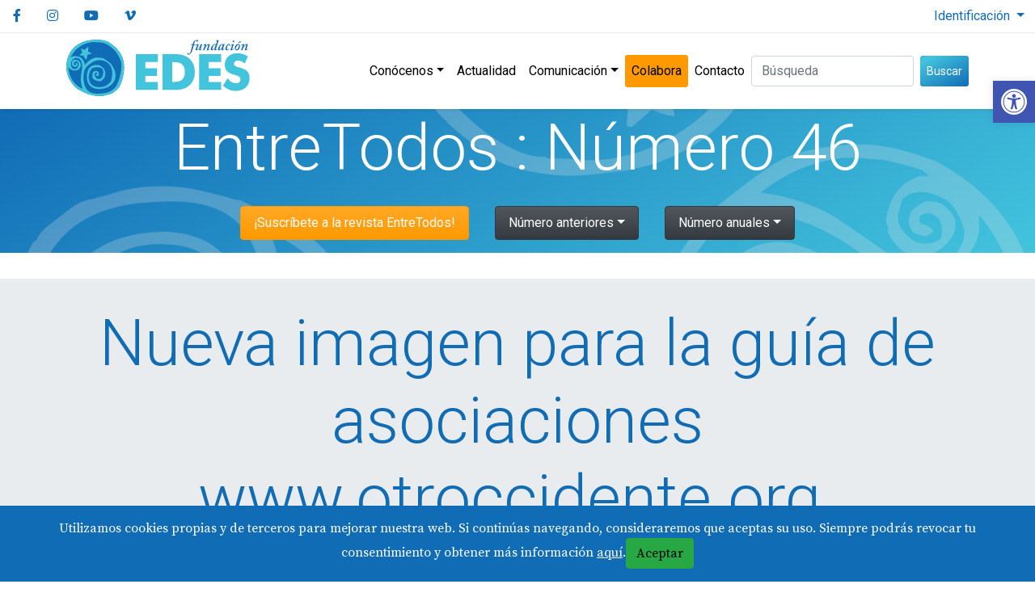

--- FILE ---
content_type: text/html; charset=UTF-8
request_url: https://fundacionedes.org/nueva-imagen-para-la-guia-de-asociaciones-wwwotroccidenteorg/zines-articles/501/
body_size: 11004
content:
<!doctype html>
<html lang="es">

<head>
	<!-- Locale: es_ES -->
	<meta charset="utf-8">
	<meta http-equiv="x-ua-compatible" content="ie=edge">
	<meta name="viewport" content="width=device-width, initial-scale=1, shrink-to-fit=no">
	<!-- App -->
    <link rel="apple-touch-icon" sizes="180x180" href="/apple-touch-icon.png">
    <link rel="icon" type="image/png" sizes="32x32" href="/favicon-32x32.png">
    <link rel="icon" type="image/png" sizes="16x16" href="/favicon-16x16.png">
    <link rel="manifest" href="/site.webmanifest">
    <link rel="mask-icon" href="/safari-pinned-tab.svg" color="#18171c">
    <meta name="apple-mobile-web-app-title" content="Fundación Edes">
    <meta name="application-name" content="Fundación Edes">
    <meta name="msapplication-TileColor" content="#18171c">
    <meta name="theme-color" content="#18171c">
		
	<title>Nueva imagen para la guía de asociaciones www.otroccidente.org.  - EntreTodos  Número 46</title>
	<meta name="author" content="">
	<meta name="robots" content="">
	<meta name="description" content="EntreTodos  Número 46: Nueva imagen para la guía de asociaciones www.otroccidente.org. ">
	<link rel="canonical" href="https://fundacionedes.org/nueva-imagen-para-la-guia-de-asociaciones-wwwotroccidenteorg/zines-articles/501/">
	<!-- Twitter Card data -->
	<meta name="twitter:card" content="summary_large_image">
	<meta name="twitter:title" content="Nueva imagen para la guía de asociaciones www.otroccidente.org.  - EntreTodos  Número 46">
	<meta name="twitter:description" content="EntreTodos  Número 46: Nueva imagen para la guía de asociaciones www.otroccidente.org. ">
	<meta name="twitter:image:src" content="">
	<!-- Open Graph data -->
	<meta property="og:title" content="Nueva imagen para la guía de asociaciones www.otroccidente.org.  - EntreTodos  Número 46">
	<meta property="og:type" content="article">
	<meta property="og:url" content="https://fundacionedes.org/nueva-imagen-para-la-guia-de-asociaciones-wwwotroccidenteorg/zines-articles/501/">
	<meta property="og:image" content="">
	<meta property="og:image:width" content="1280">
	<meta property="og:image:height" content="720">
	<meta property="og:description" content="EntreTodos  Número 46: Nueva imagen para la guía de asociaciones www.otroccidente.org. ">
	<meta property="og:site_name" content="">
	
	<!-- Web Fonts -->
	<link rel="preconnect" href="https://fonts.googleapis.com">
	<link rel="preconnect" href="https://fonts.gstatic.com" crossorigin>
	<link href="https://fonts.googleapis.com/css2?family=Roboto:wght@300;400;700&family=Source+Serif+Pro:wght@300;400;700&display=swap" rel="stylesheet">
	<!-- Css -->
	<!-- None right now <link rel="stylesheet" href="/assets/frontend/css/vendors.min.css"> -->
	<link rel="stylesheet" href="/assets/frontend/css/core.min.css?v9.1">

	<link rel="stylesheet" id="pojo-a11y-css" href="/vendors/pojo-accessibility/assets/css/style.min.css?ver=1.0.0"type="text/css" media="all">
	<style type="text/css">
		#pojo-a11y-toolbar .pojo-a11y-toolbar-toggle a{ background-color: #4054b2;	color: #ffffff;}
		#pojo-a11y-toolbar .pojo-a11y-toolbar-overlay, #pojo-a11y-toolbar .pojo-a11y-toolbar-overlay ul.pojo-a11y-toolbar-items.pojo-a11y-links{ border-color: #4054b2;}
		body.pojo-a11y-focusable a:focus{ outline-style: solid !important;	outline-width: 1px !important;	outline-color: #FF0000 !important;}
		#pojo-a11y-toolbar{ top: 100px !important;}
		#pojo-a11y-toolbar .pojo-a11y-toolbar-overlay{ background-color: #ffffff;}
		#pojo-a11y-toolbar .pojo-a11y-toolbar-overlay ul.pojo-a11y-toolbar-items li.pojo-a11y-toolbar-item a, #pojo-a11y-toolbar .pojo-a11y-toolbar-overlay p.pojo-a11y-toolbar-title{ color: #333333;}
		#pojo-a11y-toolbar .pojo-a11y-toolbar-overlay ul.pojo-a11y-toolbar-items li.pojo-a11y-toolbar-item a.active{ background-color: #4054b2;	color: #ffffff;}
		@media (max-width: 767px) { #pojo-a11y-toolbar { top: 50px !important; } }
	</style>

	
</head>

<body class="ZinesArticles pojo-a11y-focusable"" id="site-top">
<a id="pojo-a11y-skip-content" class="pojo-skip-link pojo-skip-content" tabindex="1" accesskey="s" href="#content" role="link">Ir al contenido</a>
		<!--[if lte IE 10]>
            <p class="browserupgrade">You are using an <strong>outdated</strong> browser. Please <a href="https://browsehappy.com/">upgrade your browser</a> to improve your experience and security.</p>
        <![endif]-->

<nav id="pojo-a11y-toolbar" class="pojo-a11y-toolbar-right pojo-a11y-" role="navigation">
			<div class="pojo-a11y-toolbar-toggle">
				<a class="pojo-a11y-toolbar-link pojo-a11y-toolbar-toggle-link" href="javascript:void(0);" title="Herramientas de accesibilidad" role="link" tabindex="-1">
					<span class="pojo-sr-only sr-only">Abrir barra de herramientas</span>
					<svg xmlns="http://www.w3.org/2000/svg" viewBox="0 0 100 100" fill="currentColor" width="1em">
						<title>Herramientas de accesibilidad</title>
						<path d="M50 8.1c23.2 0 41.9 18.8 41.9 41.9 0 23.2-18.8 41.9-41.9 41.9C26.8 91.9 8.1 73.2 8.1 50S26.8 8.1 50 8.1M50 0C22.4 0 0 22.4 0 50s22.4 50 50 50 50-22.4 50-50S77.6 0 50 0zm0 11.3c-21.4 0-38.7 17.3-38.7 38.7S28.6 88.7 50 88.7 88.7 71.4 88.7 50 71.4 11.3 50 11.3zm0 8.9c4 0 7.3 3.2 7.3 7.3S54 34.7 50 34.7s-7.3-3.2-7.3-7.3 3.3-7.2 7.3-7.2zm23.7 19.7c-5.8 1.4-11.2 2.6-16.6 3.2.2 20.4 2.5 24.8 5 31.4.7 1.9-.2 4-2.1 4.7-1.9.7-4-.2-4.7-2.1-1.8-4.5-3.4-8.2-4.5-15.8h-2c-1 7.6-2.7 11.3-4.5 15.8-.7 1.9-2.8 2.8-4.7 2.1-1.9-.7-2.8-2.8-2.1-4.7 2.6-6.6 4.9-11 5-31.4-5.4-.6-10.8-1.8-16.6-3.2-1.7-.4-2.8-2.1-2.4-3.9.4-1.7 2.1-2.8 3.9-2.4 19.5 4.6 25.1 4.6 44.5 0 1.7-.4 3.5.7 3.9 2.4.7 1.8-.3 3.5-2.1 3.9z"></path>					</svg>
				</a>
			</div>
			<div class="pojo-a11y-toolbar-overlay">
				<div class="pojo-a11y-toolbar-inner">
					
</div>
				<div class="pojo-a11y-toolbar-inner">
					<p class="pojo-a11y-toolbar-title">Herramientas de accesibilidad</p>
					
					<ul class="pojo-a11y-toolbar-items">
					<li class="pojo-a11y-toolbar-item">
												<a href="/tools.php?ResponsiveVoice=yes" class="pojo-a11y-toolbar-link" tabindex="-1" role="link">
									<span class="pojo-a11y-toolbar-icon">
									<svg version="1.1" xmlns="http://www.w3.org/2000/svg" width="1em" viewBox="0 0 448 448"><title>Activar texto a voz</title><path fill="currentColor" d="M394.23 100.85c-11.19-7.09-26.03-3.8-33.12 7.41s-3.78 26.03 7.41 33.12C408.27 166.6 432 209.44 432 256s-23.73 89.41-63.48 114.62c-11.19 7.09-14.5 21.92-7.41 33.12 6.51 10.28 21.12 15.03 33.12 7.41C447.94 377.09 480 319.09 480 256s-32.06-121.09-85.77-155.15zm-56 78.28c-11.58-6.33-26.19-2.16-32.61 9.45-6.39 11.61-2.16 26.2 9.45 32.61C327.98 228.28 336 241.63 336 256c0 14.37-8.02 27.72-20.92 34.81-11.61 6.41-15.84 21-9.45 32.61 6.43 11.66 21.05 15.8 32.61 9.45 28.23-15.55 45.77-45 45.77-76.87s-17.54-61.33-45.78-76.87zM231.81 64c-5.91 0-11.92 2.18-16.78 7.05L126.06 160H24c-13.26 0-24 10.74-24 24v144c0 13.25 10.74 24 24 24h102.06l88.97 88.95c4.87 4.87 10.88 7.05 16.78 7.05 12.33 0 24.19-9.52 24.19-24.02V88.02C256 73.51 244.13 64 231.81 64zM208 366.05L145.94 304H48v-96h97.94L208 145.95v220.1z"/></svg></span><span class="pojo-a11y-toolbar-text">Activar texto a voz</span>	</a>
								</li></ul>
					<ul class="pojo-a11y-toolbar-items pojo-a11y-tools">
																			<li class="pojo-a11y-toolbar-item">
								<a href="#" class="pojo-a11y-toolbar-link pojo-a11y-btn-resize-font pojo-a11y-btn-resize-plus" data-action="resize-plus" data-action-group="resize" tabindex="-1" role="link">
									<span class="pojo-a11y-toolbar-icon"><svg version="1.1" xmlns="http://www.w3.org/2000/svg" width="1em" viewBox="0 0 448 448"><title>Aumentar texto</title><path fill="currentColor" d="M256 200v16c0 4.25-3.75 8-8 8h-56v56c0 4.25-3.75 8-8 8h-16c-4.25 0-8-3.75-8-8v-56h-56c-4.25 0-8-3.75-8-8v-16c0-4.25 3.75-8 8-8h56v-56c0-4.25 3.75-8 8-8h16c4.25 0 8 3.75 8 8v56h56c4.25 0 8 3.75 8 8zM288 208c0-61.75-50.25-112-112-112s-112 50.25-112 112 50.25 112 112 112 112-50.25 112-112zM416 416c0 17.75-14.25 32-32 32-8.5 0-16.75-3.5-22.5-9.5l-85.75-85.5c-29.25 20.25-64.25 31-99.75 31-97.25 0-176-78.75-176-176s78.75-176 176-176 176 78.75 176 176c0 35.5-10.75 70.5-31 99.75l85.75 85.75c5.75 5.75 9.25 14 9.25 22.5z"></path></svg></span><span class="pojo-a11y-toolbar-text">Aumentar texto</span>								</a>
							</li>
							
							<li class="pojo-a11y-toolbar-item">
								<a href="#" class="pojo-a11y-toolbar-link pojo-a11y-btn-resize-font pojo-a11y-btn-resize-minus" data-action="resize-minus" data-action-group="resize" tabindex="-1" role="link">
									<span class="pojo-a11y-toolbar-icon"><svg version="1.1" xmlns="http://www.w3.org/2000/svg" width="1em" viewBox="0 0 448 448"><title>Disminuir texto</title><path fill="currentColor" d="M256 200v16c0 4.25-3.75 8-8 8h-144c-4.25 0-8-3.75-8-8v-16c0-4.25 3.75-8 8-8h144c4.25 0 8 3.75 8 8zM288 208c0-61.75-50.25-112-112-112s-112 50.25-112 112 50.25 112 112 112 112-50.25 112-112zM416 416c0 17.75-14.25 32-32 32-8.5 0-16.75-3.5-22.5-9.5l-85.75-85.5c-29.25 20.25-64.25 31-99.75 31-97.25 0-176-78.75-176-176s78.75-176 176-176 176 78.75 176 176c0 35.5-10.75 70.5-31 99.75l85.75 85.75c5.75 5.75 9.25 14 9.25 22.5z"></path></svg></span><span class="pojo-a11y-toolbar-text">Disminuir texto</span>								</a>
							</li>
						
													<li class="pojo-a11y-toolbar-item">
								<a href="#" class="pojo-a11y-toolbar-link pojo-a11y-btn-background-group pojo-a11y-btn-grayscale" data-action="grayscale" data-action-group="schema" tabindex="-1" role="link">
									<span class="pojo-a11y-toolbar-icon"><svg version="1.1" xmlns="http://www.w3.org/2000/svg" width="1em" viewBox="0 0 448 448"><title>Escala de grises</title><path fill="currentColor" d="M15.75 384h-15.75v-352h15.75v352zM31.5 383.75h-8v-351.75h8v351.75zM55 383.75h-7.75v-351.75h7.75v351.75zM94.25 383.75h-7.75v-351.75h7.75v351.75zM133.5 383.75h-15.5v-351.75h15.5v351.75zM165 383.75h-7.75v-351.75h7.75v351.75zM180.75 383.75h-7.75v-351.75h7.75v351.75zM196.5 383.75h-7.75v-351.75h7.75v351.75zM235.75 383.75h-15.75v-351.75h15.75v351.75zM275 383.75h-15.75v-351.75h15.75v351.75zM306.5 383.75h-15.75v-351.75h15.75v351.75zM338 383.75h-15.75v-351.75h15.75v351.75zM361.5 383.75h-15.75v-351.75h15.75v351.75zM408.75 383.75h-23.5v-351.75h23.5v351.75zM424.5 383.75h-8v-351.75h8v351.75zM448 384h-15.75v-352h15.75v352z"></path></svg></span><span class="pojo-a11y-toolbar-text">Escala de grises</span>								</a>
							</li>
						
													<li class="pojo-a11y-toolbar-item">
								<a href="#" class="pojo-a11y-toolbar-link pojo-a11y-btn-background-group pojo-a11y-btn-high-contrast" data-action="high-contrast" data-action-group="schema" tabindex="-1" role="link">
									<span class="pojo-a11y-toolbar-icon"><svg version="1.1" xmlns="http://www.w3.org/2000/svg" width="1em" viewBox="0 0 448 448"><title>Alto contraste</title><path fill="currentColor" d="M192 360v-272c-75 0-136 61-136 136s61 136 136 136zM384 224c0 106-86 192-192 192s-192-86-192-192 86-192 192-192 192 86 192 192z"></path></svg></span><span class="pojo-a11y-toolbar-text">Alto contraste</span>								</a>
							</li>
						
													<li class="pojo-a11y-toolbar-item">
								<a href="#" class="pojo-a11y-toolbar-link pojo-a11y-btn-background-group pojo-a11y-btn-negative-contrast" data-action="negative-contrast" data-action-group="schema" tabindex="-1" role="link">

									<span class="pojo-a11y-toolbar-icon"><svg version="1.1" xmlns="http://www.w3.org/2000/svg" width="1em" viewBox="0 0 448 448"><title>Contraste negativo</title><path fill="currentColor" d="M416 240c-23.75-36.75-56.25-68.25-95.25-88.25 10 17 15.25 36.5 15.25 56.25 0 61.75-50.25 112-112 112s-112-50.25-112-112c0-19.75 5.25-39.25 15.25-56.25-39 20-71.5 51.5-95.25 88.25 42.75 66 111.75 112 192 112s149.25-46 192-112zM236 144c0-6.5-5.5-12-12-12-41.75 0-76 34.25-76 76 0 6.5 5.5 12 12 12s12-5.5 12-12c0-28.5 23.5-52 52-52 6.5 0 12-5.5 12-12zM448 240c0 6.25-2 12-5 17.25-46 75.75-130.25 126.75-219 126.75s-173-51.25-219-126.75c-3-5.25-5-11-5-17.25s2-12 5-17.25c46-75.5 130.25-126.75 219-126.75s173 51.25 219 126.75c3 5.25 5 11 5 17.25z"></path></svg></span><span class="pojo-a11y-toolbar-text">Contraste negativo</span>								</a>
							</li>
						
													<li class="pojo-a11y-toolbar-item">
								<a href="#" class="pojo-a11y-toolbar-link pojo-a11y-btn-background-group pojo-a11y-btn-light-background" data-action="light-background" data-action-group="schema" tabindex="-1" role="link">
									<span class="pojo-a11y-toolbar-icon"><svg version="1.1" xmlns="http://www.w3.org/2000/svg" width="1em" viewBox="0 0 448 448"><title>Fondo claro</title><path fill="currentColor" d="M184 144c0 4.25-3.75 8-8 8s-8-3.75-8-8c0-17.25-26.75-24-40-24-4.25 0-8-3.75-8-8s3.75-8 8-8c23.25 0 56 12.25 56 40zM224 144c0-50-50.75-80-96-80s-96 30-96 80c0 16 6.5 32.75 17 45 4.75 5.5 10.25 10.75 15.25 16.5 17.75 21.25 32.75 46.25 35.25 74.5h57c2.5-28.25 17.5-53.25 35.25-74.5 5-5.75 10.5-11 15.25-16.5 10.5-12.25 17-29 17-45zM256 144c0 25.75-8.5 48-25.75 67s-40 45.75-42 72.5c7.25 4.25 11.75 12.25 11.75 20.5 0 6-2.25 11.75-6.25 16 4 4.25 6.25 10 6.25 16 0 8.25-4.25 15.75-11.25 20.25 2 3.5 3.25 7.75 3.25 11.75 0 16.25-12.75 24-27.25 24-6.5 14.5-21 24-36.75 24s-30.25-9.5-36.75-24c-14.5 0-27.25-7.75-27.25-24 0-4 1.25-8.25 3.25-11.75-7-4.5-11.25-12-11.25-20.25 0-6 2.25-11.75 6.25-16-4-4.25-6.25-10-6.25-16 0-8.25 4.5-16.25 11.75-20.5-2-26.75-24.75-53.5-42-72.5s-25.75-41.25-25.75-67c0-68 64.75-112 128-112s128 44 128 112z"></path></svg></span><span class="pojo-a11y-toolbar-text">Fondo claro</span>								</a>
							</li>
						
													<li class="pojo-a11y-toolbar-item">
								<a href="#" class="pojo-a11y-toolbar-link pojo-a11y-btn-links-underline" data-action="links-underline" data-action-group="toggle" tabindex="-1" role="link">
									<span class="pojo-a11y-toolbar-icon"><svg version="1.1" xmlns="http://www.w3.org/2000/svg" width="1em" viewBox="0 0 448 448"><title>Subrayar enlaces</title><path fill="currentColor" d="M364 304c0-6.5-2.5-12.5-7-17l-52-52c-4.5-4.5-10.75-7-17-7-7.25 0-13 2.75-18 8 8.25 8.25 18 15.25 18 28 0 13.25-10.75 24-24 24-12.75 0-19.75-9.75-28-18-5.25 5-8.25 10.75-8.25 18.25 0 6.25 2.5 12.5 7 17l51.5 51.75c4.5 4.5 10.75 6.75 17 6.75s12.5-2.25 17-6.5l36.75-36.5c4.5-4.5 7-10.5 7-16.75zM188.25 127.75c0-6.25-2.5-12.5-7-17l-51.5-51.75c-4.5-4.5-10.75-7-17-7s-12.5 2.5-17 6.75l-36.75 36.5c-4.5 4.5-7 10.5-7 16.75 0 6.5 2.5 12.5 7 17l52 52c4.5 4.5 10.75 6.75 17 6.75 7.25 0 13-2.5 18-7.75-8.25-8.25-18-15.25-18-28 0-13.25 10.75-24 24-24 12.75 0 19.75 9.75 28 18 5.25-5 8.25-10.75 8.25-18.25zM412 304c0 19-7.75 37.5-21.25 50.75l-36.75 36.5c-13.5 13.5-31.75 20.75-50.75 20.75-19.25 0-37.5-7.5-51-21.25l-51.5-51.75c-13.5-13.5-20.75-31.75-20.75-50.75 0-19.75 8-38.5 22-52.25l-22-22c-13.75 14-32.25 22-52 22-19 0-37.5-7.5-51-21l-52-52c-13.75-13.75-21-31.75-21-51 0-19 7.75-37.5 21.25-50.75l36.75-36.5c13.5-13.5 31.75-20.75 50.75-20.75 19.25 0 37.5 7.5 51 21.25l51.5 51.75c13.5 13.5 20.75 31.75 20.75 50.75 0 19.75-8 38.5-22 52.25l22 22c13.75-14 32.25-22 52-22 19 0 37.5 7.5 51 21l52 52c13.75 13.75 21 31.75 21 51z"></path></svg></span><span class="pojo-a11y-toolbar-text">Subrayar enlaces</span>								</a>
							</li>
						
													<li class="pojo-a11y-toolbar-item">
								<a href="#" class="pojo-a11y-toolbar-link pojo-a11y-btn-readable-font" data-action="readable-font" data-action-group="toggle" tabindex="-1" role="link">
									<span class="pojo-a11y-toolbar-icon"><svg version="1.1" xmlns="http://www.w3.org/2000/svg" width="1em" viewBox="0 0 448 448"><title>Fuente legible</title><path fill="currentColor" d="M181.25 139.75l-42.5 112.5c24.75 0.25 49.5 1 74.25 1 4.75 0 9.5-0.25 14.25-0.5-13-38-28.25-76.75-46-113zM0 416l0.5-19.75c23.5-7.25 49-2.25 59.5-29.25l59.25-154 70-181h32c1 1.75 2 3.5 2.75 5.25l51.25 120c18.75 44.25 36 89 55 133 11.25 26 20 52.75 32.5 78.25 1.75 4 5.25 11.5 8.75 14.25 8.25 6.5 31.25 8 43 12.5 0.75 4.75 1.5 9.5 1.5 14.25 0 2.25-0.25 4.25-0.25 6.5-31.75 0-63.5-4-95.25-4-32.75 0-65.5 2.75-98.25 3.75 0-6.5 0.25-13 1-19.5l32.75-7c6.75-1.5 20-3.25 20-12.5 0-9-32.25-83.25-36.25-93.5l-112.5-0.5c-6.5 14.5-31.75 80-31.75 89.5 0 19.25 36.75 20 51 22 0.25 4.75 0.25 9.5 0.25 14.5 0 2.25-0.25 4.5-0.5 6.75-29 0-58.25-5-87.25-5-3.5 0-8.5 1.5-12 2-15.75 2.75-31.25 3.5-47 3.5z"></path></svg></span><span class="pojo-a11y-toolbar-text">Fuente legible</span>								</a>
							</li>
																		<li class="pojo-a11y-toolbar-item">
							<a href="#" class="pojo-a11y-toolbar-link pojo-a11y-btn-reset" data-action="reset" tabindex="-1" role="link">
								<span class="pojo-a11y-toolbar-icon"><svg version="1.1" xmlns="http://www.w3.org/2000/svg" width="1em" viewBox="0 0 448 448"><title>Restablecer</title><path fill="currentColor" d="M384 224c0 105.75-86.25 192-192 192-57.25 0-111.25-25.25-147.75-69.25-2.5-3.25-2.25-8 0.5-10.75l34.25-34.5c1.75-1.5 4-2.25 6.25-2.25 2.25 0.25 4.5 1.25 5.75 3 24.5 31.75 61.25 49.75 101 49.75 70.5 0 128-57.5 128-128s-57.5-128-128-128c-32.75 0-63.75 12.5-87 34.25l34.25 34.5c4.75 4.5 6 11.5 3.5 17.25-2.5 6-8.25 10-14.75 10h-112c-8.75 0-16-7.25-16-16v-112c0-6.5 4-12.25 10-14.75 5.75-2.5 12.75-1.25 17.25 3.5l32.5 32.25c35.25-33.25 83-53 132.25-53 105.75 0 192 86.25 192 192z"></path></svg></span>
								<span class="pojo-a11y-toolbar-text">Restablecer</span>
							</a>
						</li>
					</ul>
									</div>
			</div>
		</nav><!-- Top navigation -->
<nav class="navbar-top" aria-label="Menú secundario">
<a class="visually-hidden-focusable" href="#main">Ir al contenido principal</a>
<a class="visually-hidden-focusable" href="#footer">Ir al pie de página</a>
   
<ul class="nav-sn" aria-label="Menú redes sociales">
        <li><a href="https://www.facebook.com/fundacionedes/" rel="feed" class="mr-2 external"><i class="fab fa-facebook-f"></i><span class="visually-hidden">Facebook</span></a></li>
        <li><a href="https://www.instagram.com/edesfundacion/" rel="feed" class="mr-2 external"><i class="fab fa-instagram"></i><span class="visually-hidden">Instagram</span></a></li>
        <li><a href="https://youtube.com/channel/UCHlWGW0zVtOU7FWvQtPxZnA" rel="feed" class="mr-2 external"><i class="fab fa-youtube"></i><span class="visually-hidden">Youtube</span></a></li>
        <li><a href="https://vimeo.com/user4264807" rel="feed" class="mr-2 external"><i class="fab fa-vimeo-v"></i><span class="visually-hidden">Vimeo</span></a></li>
    </ul>
    
        <div class="nav-top dropdown">
            <button class="dropdown-toggle" type="button" id="dropdownLogin" data-bs-toggle="dropdown" aria-expanded="false"  aria-labelledby="dropdown-login">
                Identificación            </button>
            <div class="dropdown-menu" id="dropdown-login">
                <form name="login" method="post" action="/accounts/loginAction/" class="validation-standar modal-body">
                    <input type="hidden" name="csrf_token" value="beb6d4766817fe6df58e428f819f39db">
                    <div class="form-group">
                        <label for="usernameDD">Usuario o email:</label>
                        <input type="text" name="username" id="usernameDD" class="form-control" autocomplete="username" required="">
                    </div>
                    <div class="form-group">
                        <label for="passwordDD">Contraseña:</label>
                        <input type="password" name="password" id="passwordDD" class="form-control" autocomplete="current-password" required="">
                    </div>

                    <div class="form-group custom-control form-checkbox">
                        <input type="checkbox" name="rememberme" id="remembermeDD" class="custom-control-input" value="yes">
                        <label class="custom-control-label lowercase" for="remembermeDD">Recuérdame</label>
                    </div>
                    <div class="form-group">
                        <button name="Login" value="Submit" type="submit" class="btn btn-primary btn-block">Iniciar sesión</button>
                    </div>
                    <div class="dropdown-divider"></div>
                    <p class="d-block small"><a href="/accounts/password/">¿Olvidaste la contraseña?</a></p>
                </form>


            </div>
        </div>
    </nav>

<header class="site-header bg-white sticky-top shadow-sm">
    <div class="container">
        <div class="navbar-main navbar navbar-expand-lg navbar-light">
            <h1><a href="https://fundacionedes.org" title="Fundación Edes" class="navbar-brand"><img src="/assets/core/img/logo.svg" alt="Logo Fundación Edes" width="227" height="70"></a></h1>

            <button class="navbar-toggler" type="button" data-bs-toggle="collapse" data-bs-target="#collapseMenu" aria-controls="collapseMenu" aria-expanded="false" aria-label="Abre y cierra el menú">
                <span class="navbar-toggler-icon"></span>
            </button>
            <nav class="navbar-sections collapse navbar-collapse" id="collapseMenu" aria-label="Menú principal">
                <ul><li class="dropdown"><a href="#" class="dropdown-toggle" data-bs-toggle="dropdown" role="button" aria-haspopup="true" aria-expanded="false">Conócenos</a><ul class="dropdown-menu"><li><a href="/nuestra-historia/posts/10/">Nuestra Historia</a></li><li><a href="/proposito-mision-y-vision/posts/11/">Mision y Visión</a></li><li><a href="/transparencia/posts/12/">Transparencia</a></li><li><a href="/fundacion-edes/posts/13/">Servicios</a></li><li><a href="/reconocimientos/posts/15/">Reconocimientos</a></li></ul></li><li><a href="/actualidad/cat/4/">Actualidad</a></li><li class="dropdown"><a href="#" class="dropdown-toggle" data-bs-toggle="dropdown" role="button" aria-haspopup="true" aria-expanded="false">Comunicación</a><ul class="dropdown-menu"><li><a href="/documentos-y-videos/cat/39/">Documentos y vídeos</a></li><li><a href="/prensa/cat/11/">Prensa</a></li><li><a href="/entretodos/cat/13/">Entre Todos</a></li></ul></li><li class="star"><a href="/colabora/posts/14/">Colabora</a></li><li><a href="/contacto/posts/2/">Contacto</a></li></ul>                <form class="global-search" action="/search/results/" id="search-desktop" role="search">
                    <label for="searchNT" class="visually-hidden-focusable">Búsqueda</label>
                    <input name="q" id="searchNT" type="search" placeholder="Búsqueda" aria-label="Buscar (3 letras min.)" pattern=".{3,}" class="form-control me-2" aria-required="true" required>
                    <button class="btn btn-sm btn-grad" type="submit">Buscar</button>
                </form>
            </nav>
        </div>
    </div>
</header><!-- /Site Header --><!-- Site content -->
<main id="main"">
	<div class=" header-section bg-grad pattern-overlay">
	<div class="container">
		<h2><a href="/numero-46/zines/46/">EntreTodos : Número 46</a></h2>

		<ul class="nav nav-zine">
			<li>
				<a class="nav-link btn btn-accent" href="/mailings-subscriptions/subscription/">¡Suscríbete a la revista EntreTodos!</a>
			</li>
			<li class="dropdown">
				<a class="nav-link dropdown-toggle btn btn-dark" data-bs-toggle="dropdown" href="#" role="button" aria-expanded="false">Número anteriores</a>
				<div class="dropdown-menu">
					<div class="d-block d-sm-flex">
						<ul>
		<li class="dropdown-header">Números del 27 al 29</li>
			<li><a href="/uploads/public/entretodos/entretodos-27.pdf" title="Abre en pdf el Número 27"><i class="fal fa-file-pdf"></i> Número 27</a>  <span class="visually-hidden">(pdf)</span></li>
			<li><a href="/uploads/public/entretodos/entretodos-28.pdf" title="Abre en pdf el Número 28"><i class="fal fa-file-pdf"></i> Número 28</a>  <span class="visually-hidden">(pdf)</span></li>
			<li><a href="/uploads/public/entretodos/entretodos-29.pdf" title="Abre en pdf el Número 29"><i class="fal fa-file-pdf"></i> Número 29</a>  <span class="visually-hidden">(pdf)</span></li>
		</ul><ul>
            <li class="dropdown-header">Números del 30 al 39</li>
            <li><a href="/uploads/public/entretodos/entretodos-30.pdf" title="Abre en pdf el Número 30"><i class="fal fa-file-pdf"></i> Número 30</a>  <span class="visually-hidden">(pdf)</span></li>
            <li><a href="/uploads/public/entretodos/entretodos-31.pdf" title="Abre en pdf el Número 31"><i class="fal fa-file-pdf"></i> Número 31</a>  <span class="visually-hidden">(pdf)</span></li>
            <li><a href="/uploads/public/entretodos/entretodos-32.pdf" title="Abre en pdf el Número 32"><i class="fal fa-file-pdf"></i> Número 32</a>  <span class="visually-hidden">(pdf)</span></li>
            <li><a href="/uploads/public/entretodos/entretodos-33.pdf" title="Abre en pdf el Número 33"><i class="fal fa-file-pdf"></i> Número 33</a>  <span class="visually-hidden">(pdf)</span></li>
            <li><a href="/uploads/public/entretodos/entretodos-34.pdf" title="Abre en pdf el Número 34"><i class="fal fa-file-pdf"></i> Número 34</a>  <span class="visually-hidden">(pdf)</span></li>
            <li><a href="/uploads/public/entretodos/entretodos-35.pdf" title="Abre en pdf el Número 35"><i class="fal fa-file-pdf"></i> Número 35</a>  <span class="visually-hidden">(pdf)</span></li>
            <li><a href="/uploads/public/entretodos/entretodos-36.pdf" title="Abre en pdf el Número 36"><i class="fal fa-file-pdf"></i> Número 36</a>  <span class="visually-hidden">(pdf)</span></li>
            <li><a href="/uploads/public/entretodos/entretodos-37.pdf" title="Abre en pdf el Número 37"><i class="fal fa-file-pdf"></i> Número 37</a>  <span class="visually-hidden">(pdf)</span></li>			
            <li><a href="/uploads/public/entretodos/entretodos-38.pdf" title="Abre en pdf el Número 38"><i class="fal fa-file-pdf"></i> Número 38</a>  <span class="visually-hidden">(pdf)</span></li>		
            <li><a href="/numero-39/zines/39/">Número 39</a></li>
		</ul><ul>
            <li class="dropdown-header">Números del 40 al 49</li>
            <li><a href="/numero-40/zines/40/">Número 40</a></li>
            <li><a href="/numero-41/zines/41/">Número 41</a></li>
            <li><a href="/numero-42/zines/42/">Número 42</a></li>
            <li><a href="/numero-43/zines/43/">Número 43</a></li>
            <li><a href="/numero-44/zines/44/">Número 44</a></li>
            <li><a href="/numero-45/zines/45/">Número 45</a></li>
            <li><a href="/numero-46/zines/46/">Número 46</a></li>
            <li><a href="/numero-47/zines/47/">Número 47</a></li>
            <li><a href="/numero-48/zines/48/">Número 48</a></li>
            <li><a href="/numero-49/zines/49/">Número 49</a></li>
		</ul><ul>
            <li class="dropdown-header">Números del 50 al 59</li>
            <li><a href="/numero-50/zines/50/">Número 50</a></li>
            <li><a href="/numero-51/zines/51/">Número 51</a></li>
            <li><a href="/numero-52/zines/52/">Número 52</a></li>
            <li><a href="/numero-53/zines/53/">Número 53</a></li>
            <li><a href="/numero-54/zines/54/">Número 54</a></li>
            <li><a href="/numero-55/zines/55/">Número 55</a></li>
            <li><a href="/numero-56/zines/56/">Número 56</a></li>
            <li><a href="/numero-57/zines/57/">Número 57</a></li>
            <li><a href="/numero-58/zines/58/">Número 58</a></li>
            <li><a href="/numero-59/zines/59/">Número 59</a></li>
		</ul><ul><li class="dropdown-header">Números del 60 al 69</li><li><a href="/numero-60/zines/60/" role="link">Número 60</a></li><li><a href="/numero-61/zines/61/" role="link">Número 61</a></li><li><a href="/numero-62/zines/62/" role="link">Número 62</a></li><li><a href="/numero-63/zines/63/" role="link">Número 63</a></li><li><a href="/numero-64/zines/64/" role="link">Número 64</a></li><li><a href="/numero-65/zines/65/" role="link">Número 65</a></li><li><a href="/numero-66/zines/66/" role="link">Número 66</a></li><li><a href="/numero-67/zines/67/" role="link">Número 67</a></li><li><a href="/numero-68/zines/68/" role="link">Número 68</a></li><li><a href="/numero-69/zines/69/" role="link">Número 69</a></li></ul><ul><li class="dropdown-header">Números del 70 al 79</li><li><a href="/numero-70/zines/70/">Número 70</a></li><li><a href="/numero-71/zines/71/">Número 71</a></li><li><a href="/numero-72/zines/72/">Número 72</a></li><li><a href="/numero-73/zines/73/">Número 73</a></li><li><a href="/numero-74/zines/74/">Número 74</a></li><li><a href="/numero-75/zines/75/">Número 75</a></li><li><a href="/numero-76/zines/76/">Número 76</a></li><li><a href="/numero-77/zines/77/">Número 77</a></li><li><a href="/numero-78/zines/78/">Número 78</a></li><li><a href="/numero-79/zines/79/">Número 79</a></li></ul>					</div>
				</div>
			</li>
			<li class="dropdown">
				<a class="nav-link dropdown-toggle btn btn-dark" data-bs-toggle="dropdown" href="#" role="button" aria-expanded="false">Número anuales</a>
				<div class="dropdown-menu">
					<div class="d-block d-sm-flex">
						<ul>
            <li class="dropdown-header">Números 2008 y 2009</li>
            <li><a href="/uploads/public/entretodos-anual/2008.pdf" title="Abre en pdf el Año 2008"><i class="fal fa-file-pdf"></i> Año 2008</a> <span class="visually-hidden">(pdf)</span></li>
            <li><a href="/uploads/public/entretodos-anual/2009.pdf" title="Abre en pdf el Año 2009"><i class="fal fa-file-pdf"></i> Año 2009</a> <span class="visually-hidden">(pdf)</span></li>
		</ul><ul>
            <li class="dropdown-header">Números del 2010 al 2019</li>
            <li><a href="/uploads/public/entretodos-anual/2010.pdf" title="Abre en pdf el Año 2010"><i class="fal fa-file-pdf"></i> Año 2010</a> <span class="visually-hidden">(pdf)</span></li>
            <li><a href="/uploads/public/entretodos-anual/2011.pdf" title="Abre en pdf el Año 2011"><i class="fal fa-file-pdf"></i> Año 2011</a> <span class="visually-hidden">(pdf)</span></li>
            <li><a href="/numero-2012/zines/2012/">Año 2012</a></li>
            <li><a href="/numero-2013/zines/2013/">Año 2013</a></li>
            <li><a href="/numero-2014/zines/2014/">Año 2014</a></li>
            <li><a href="/numero-2015/zines/2015/">Año 2015</a></li>
            <li><a href="/numero-2016/zines/2016/">Año 2016</a></li>
            <li><a href="/numero-2017/zines/2017/">Año 2017</a></li>
            <li><a href="/numero-2018/zines/2018/">Año 2018</a></li>
            <li><a href="/numero-2019/zines/2019/">Año 2019</a></li>
		</ul><ul><li class="dropdown-header">Números del 2020 al 2029</li><li><a href="/2020/zines/2020/">Año 2020</a></li><li><a href="/2021/zines/2021/">Año 2021</a></li><li><a href="/2022/zines/2022/">Año 2022</a></li><li><a href="/2023/zines/2023/">Año 2023</a></li><li><a href="/2024/zines/2024/">Año 2024</a></li></ul>					</div>
				</div>
			</li>
		</ul>
	</div>
	</div>
	<article class="items-article">
	<header class="zine-hero">
			<h1>Nueva imagen para la guía de asociaciones www.otroccidente.org. </h1>
			<p class="pubdate">Publicado el 27-10-2014</p>
			<div class="social-networks">
    <a href="http://www.facebook.com/share.php?u=https://fundacionedes.org/nueva-imagen-para-la-guia-de-asociaciones-wwwotroccidenteorg/zines-articles/501/" onclick="javascript:window.open(this.href,'', 'menubar=no,toolbar=no,resizable=yes,scrollbars=yes,height=600,width=600');return false;" class="facebook btn rounded-circle" title="Comparte Nueva imagen para la guía de asociaciones www.otroccidente.org.  en Facebook">
	<i class="fab fa-facebook-f"></i>
	</a>
	<a href="http://twitter.com/share?text=Nueva+imagen+para+la+gu%C3%ADa+de+asociaciones+www.otroccidente.org.+&url=https%3A%2F%2Ffundacionedes.org%2Fnueva-imagen-para-la-guia-de-asociaciones-wwwotroccidenteorg%2Fzines-articles%2F501%2F" onclick="javascript:window.open(this.href,'', 'menubar=no,toolbar=no,resizable=yes,scrollbars=yes,height=300,width=500');return false;" class="twitter btn rounded-circle" title="Comparte Nueva imagen para la guía de asociaciones www.otroccidente.org.  en Twitter">
	<i class="fab fa-twitter"></i>
	</a>
	<a class="share btn rounded-circle d-none" href="#" role="button" id="shareItem" title="Comparte Nueva imagen para la guía de asociaciones www.otroccidente.org.  en Twitter">
	<i class="far fa-share-alt"></i></a>
</div>	
	</header>

	<div class="container">
		
		<div class="item clearfix">

						<div class="item-text"><p>Durante los meses de octubre y noviembre podremos participar en diferentes sesiones de presentación de la nueva www.otroccidente.org en diferentes centros de dinamización tecnológica locales de la comarca. Ya se pueden consultar las primeras fechas en <a href="http://cvps1.otroccidente.org/2014/10/23/la-guia-de-asociaciones-del-nor-occidente-muda-la-piel/">este enlace</a></p></div>
		</div>
		
	</div>
</article>
</main><!-- Site Footer -->
<footer class="site-footer" id="footer">
	<div class="container">
		<div class="row bar">
			<div class="col-12 col-lg-6">
				fundacionedes.org ES POSIBLE GRACIAS A LA FINANCIACIÓN DE:
			</div>
			<div class="col-12 col-md-6">
				<a href="https://naviaporcia.com/"><img src="/uploads/public/assets/cederv2.jpg" class="img-fluid" alt="FEADER, Fondo europeo agricola de desarrollo rural. Navia-Porcia, ir al portal de novia-porcia"></a>
			</div>
		</div>
		<div class="row">
			<div class="col-12 col-md-6 col-lg-4 contact">
				<ul>
					<li><i class="fal fa-map-marked-alt" role="presentation"></i> El Cabillón s/n., 33740 Tapia de Casariego. Asturias. </li>
					<li><i class="fal fa-phone" role="presentation"></i> Tfno: 985 628192 </li>
					<li><i class="fal fa-envelope" role="presentation"></i> <a href="fundacionedes@fundacionedes.org">fundacionedes@fundacionedes.org</a></li>
				</ul>
			</div>

			<div class="col-12 col-md-6 col-lg-4 efqm">
				<a href="https://efqm.org/es/"><img src="/uploads/public/assets/efqm-footer.png" alt="EFQM. Comprometidos con la excelencia, ir al portal del club excelencia en gestión"></a>
			</div>
			<div class="col-12 col-lg-4">
				<form action="/mailings-subscriptions/subscription/" method="post" class="newsletter border rounded">
					<p>Suscríbete a nuestra revista EntreTodos</p>
					<label class="sr-only" for="mailing_email">Email</label>
					<div class="form-group">
						<input type="email" name="email" class="form-control" id="mailing_email" placeholder="Correo electrónico..." autocomplete="email">
					</div>
					<button type="submit" class="btn btn-grad" name="Submit">Suscribirme</button>
					<i class="fal fa-envelope-open-text" role="presentation"></i>
					<p><a href="https://fundacionedes.org/mailings-subscriptions/unsubscription/" class="help">Anular suscripción</a></p>
				</form>

			</div>
		</div>
	</div>
	<div class="container copyright">
		<div class="d-md-flex justify-content-between align-items-center py-3 text-center text-md-start">
			<div class="copyright-text">&copy; 2025 Fundación Edes</div>
			<div class="copyright-linksr mt-3 mt-md-0">
				<ul class="list-inline">
					<li class="list-inline-item ps-2"><a class="list-group-item-action" href="/aviso-legal-y-politica-de-privacidadlopd/posts/1/">Aviso legal y protección de datos</a></li>	
					<li class="list-inline-item ps-2"><a class="list-group-item-action" href="/declaracion-de-accesibilidad/posts/1843/">Declaración de accesibilidad</a></li>
					<li class="list-inline-item ps-2"><a class="list-group-item-action pe-0" href="/contacto/posts/2/">Contacto</a></li>
				</ul>
			</div>
		</div>

	</div>
</footer>

<!-- Remote Modal -->
<div class="modal fade" id="remoteModal" tabindex="-1" aria-labelledby="ModalLabel" aria-hidden="true">
	<div class="modal-dialog">
		<div class="modal-content">
			<div class="modal-header">
                    <h2 class="modal-title" id="ModalLabel">Aquí se cargan contenidos dinámicamente</h2>
				<button type="button" class="btn-close" data-bs-dismiss="modal" aria-label="Close"></button>
			</div>
			<div class="modal-body">
			</div>
			<div class="modal-footer">
				<button type="button" class="btn btn-secondary" data-bs-dismiss="modal">Cerrar</button>
			</div>
		</div>
	</div>
</div>

<!-- JSs -->
<script src="/assets/frontend/js/vendors.min.js?v1"></script>
<script src="/assets/frontend/js/core.min.js?v5"></script>

<script>
    const observer = lozad();
    observer.observe();
</script>



<script type="text/javascript" id="pojo-a11y-js-extra">
    /* <![CDATA[ */
    var PojoA11yOptions = {
        "focusable": "1",
        "remove_link_target": "",
        "add_role_links": "1",
        "enable_save": "1",
        "save_expiration": "12"
    };
    /* ]]> */
</script>
<script type="text/javascript" src="/vendors/pojo-accessibility/assets/js/app.min.js?ver=1.0.0" id="pojo-a11y-js"></script>


<script>
    //BEGIN TEMP
    //Home
    //Begin Common already in carousel.js (not loaded)
    var myCarousel = document.querySelector('.carousel')
    var carousel = new bootstrap.Carousel(myCarousel)

    $('.carousel-item').first().addClass('active');
    $('.carousel-indicators > li').first().addClass('active');
    //End Common

    /*V1
    $('#carouselHome').on('slid.bs.carousel', function(event) {
        slideType = 'Image';
        //find the current slide element and decide which player API we need to use.
        currentSlide = $('.carousel').find('.active');
        if (currentSlide.find('iframe').length) {
            slideType = currentSlide.find('iframe').attr('id'); //undefined if not present like in image
            //slideType = currentSlide.attr("class").split(" ")[1];
        }
            console.log('slideType: ' + slideType);
        if (slideType == 'Vimeo') {
            var iframe = currentSlide.find('iframe').get(0);
            var player = new Vimeo.Player(iframe);

            player.on('timeupdate', onPlayProgress);
            player.on('ended', onFinish);

            function onPlayProgress() {
                console.log('Progress');
                carousel.pause();
            }

            function onFinish() {
                console.log('Finish');
                carousel.cycle();
            }
        } else if (slideType == 'Youtube') {
                console.log('Yep YT');
            var iframeID = slideType;

            function onYouTubeIframeAPIReady() {
                var player = new YT.Player(
                    iframeID, // the target iframe video, here it is  either katniss, rancho, or logan
                    {
                        events: {
                            'onStateChange': onPlayerStateChange
                        }
                    }
                );
            }

            function onPlayerStateChange(event) {
                if (event.data == YT.PlayerState.PLAYING || event.data == YT.PlayerState.BUFFERING) {
                console.log('Progress');
                    carousel.pause();
                } else {
                console.log('Finish');
                    carousel.cycle();
                }
            }
        } else {
            //image
        }

    });
    */


    // 2. This code loads the IFrame Player API code asynchronously.
    var tag = document.createElement('script');
    tag.src = "https://www.youtube.com/iframe_api";
    var firstScriptTag = document.getElementsByTagName('script')[0];
    firstScriptTag.parentNode.insertBefore(tag, firstScriptTag);

    var players = []; // would contain 1 player for each iframe video

    var videos = document.getElementById('carouselHome').getElementsByTagName('iframe');


    for (currentVideo of videos) {
        console.log('currentVideo.id: ' + currentVideo.id);
        //var VideoId = $('#' + currentVideo.id).attr('id');
        var slideType = currentVideo.id.split('::')[0];
        console.log('slideType: ' + slideType);

        if (slideType == 'Youtube') {
            function onYouTubeIframeAPIReady() {
                players.push(new YT.Player(
                    currentVideo.id, // the target iframe video
                    {
                        events: {
                            'onStateChange': onPlayerStateChange
                        }
                    }
                ));
            }

            function onPlayerStateChange(event) {
                if (event.data == YT.PlayerState.PLAYING || event.data == YT.PlayerState.BUFFERING) {
                    console.log('Progress');
                    carousel.pause();
                } else {
                    console.log('Finish');
                    carousel.cycle();
                }
            }
        } else if (slideType == 'Vimeo') {
            //NO consigo integrar el player de vimeo en el array, basicamenet no se como llaamrlo luego. Lo mejor será algo dinámicoeq
            var player = new Vimeo.Player(slideType);

            player.on('timeupdate', onPlayProgress);
            player.on('ended', onFinish);

            function onPlayProgress() {
                console.log('Progress');
                carousel.pause();
            }

            function onFinish() {
                console.log('Finish');
                carousel.cycle();
            }
        } else {
            //image
        }

    }

    // When a slide occurs, pause the current iframe video that is playing
    $('#carouselHome').on('slide.bs.carousel', function(event) {

        //find the current slide element and decide which player API we need to use.
        currentSlide = $('.carousel').find('.active');
        //get the iframe inside this slide.
        iframe = currentSlide.find("iframe").get(0);

        //check if the player exists.
        if (iframe != undefined) {
            iframeId = iframe.getAttribute('id');
            console.log('iframeId ' + iframeId);

            //determine which type of slide this, via a class on the slide container. This reads the first class, you could change this to get a data attribute or something similar if you don't want to use classes.      
            slideType = iframeId.split('::')[0];
            console.log('2slideType ' + slideType);

            if (slideType == 'Vimeo') {
                command = {
                    "method": "pause",
                    "value": "true"
                };
            } else {
                command = {
                    "event": "command",
                    "func": "pauseVideo"
                };
            }

            //post our command to the iframe.
            iframe.contentWindow.postMessage(JSON.stringify(command), "*");
        }
    });

    // END TEMP
</script>
</body>

</html>

--- FILE ---
content_type: application/javascript; charset=utf-8
request_url: https://fundacionedes.org/assets/frontend/js/core.min.js?v5
body_size: 1527
content:
function CookieConsent(){Cookies.set("CookieConsent","yes",{expires:365,path:"/"}),$("#cookie").hide(),location.reload(),CookieRestricted()}function CookieRestricted(){}$.notifyDefaults({type:"primary",animate:{enter:"animated fadeInDown",exit:"animated fadeOutUp"},template:'<div data-notify="container" class="col-xs-11 col-sm-3 alert alert-{0}" role="alert"><button type="button" aria-hidden="true" class="btn-close" data-notify="dismiss">×</button><span data-notify="icon"></span> <h4 data-notify="title">{1}</h4> <span data-notify="message">{2}</span><div class="progress" data-notify="progressbar"><div class="progress-bar progress-bar-{0}" role="progressbar" aria-valuenow="0" aria-valuemin="0" aria-valuemax="100" style="width: 0%;"></div></div><a href="{3}" target="{4}" data-notify="url"></a></div>'}),"yes"==Cookies.get("CookieConsent")?CookieRestricted():($("body").append('<div id="cookie"><p>Utilizamos cookies propias y de terceros para mejorar nuestra web. Si continúas navegando, consideraremos que aceptas su uso. Siempre podrás revocar tu consentimiento y obtener más información <a href="/aviso-legal-y-politica-de-privacidadlopd/posts/1/">aquí</a>.<button type="button" class="btn btn-success" id="cookie-ok">Aceptar</button></p></div>'),$("#cookie-ok").on("click",(function(e){CookieConsent()})));var $sn=$(".navbar-top");$sn.responsiveDom({appendTo:"#collapseMenu",mediaQuery:"(max-width: 991.98px)"}),$(".nolink>a").on("click",(function(e){e.preventDefault()})),$("a.external,.external a").on("click",(function(e){return window.open(this.href),!1}));var remoteModal=document.getElementById("remoteModal");remoteModal.addEventListener("show.bs.modal",(function(e){var t=e.relatedTarget,a=t.getAttribute("data-bs-title"),o=t.getAttribute("data-bs-remote"),n=t.getAttribute("data-bs-size");(console.log("title: "+a),console.log("remote: "+o),void 0!==n&&""!=n)&&remoteModal.querySelector(".modal-dialog").classList.add(n);remoteModal.querySelector(".modal-title").textContent=a,fetch(o).then((function(e){return e.text()})).then((function(e){remoteModal.querySelector(".modal-body").innerHTML=e}))})),$(".select2").select2({placeholder:"(Selecciona)",language:"es",theme:"bootstrap-5"}),$(".select2-disabled").prop("disabled",!0),$("#tags").select2({placeholder:"Teclea para sugerencias o añadir nueva",allowClear:!0,minimumInputLength:2,tags:!0,multiple:!0,tokenSeparators:[",","#"],language:"es",theme:"bootstrap-5",ajax:{url:"/tags/searchXHR/",dataType:"json",data:function(e){return{q:$.trim(e.term)}},processResults:function(e){return{results:e}}},createTag:function(e){var t=$.trim(e.term);return t.length<3?null:{id:t,text:t,newTag:!0}}}),$("#association").select2({ajax:{url:"/accounts/searchXHR/type/association/",dataType:"json",data:function(e){return{q:e.term}},processResults:function(e){return{results:e}},cache:!0},minimumInputLength:3,language:"es",theme:"bootstrap-5"}),$("#startDate").on("change",(function(e){var t=$("#startDate").val();$("#endDate").prop("min",t),$("#endDate").prop("readonly",!1)})),$(document).on("click","[data-action]",(function(e){var t=$(this).data("action").split("::");$.ajax({url:"/social/actionXHR/"+t[0]+"/"+t[1]+"/"+t[2]+"/"+t[3]+"/",dataType:"script"})})),$(document).on("click",".triggerCalendarNext,.triggerCalendarPrev",(function(e){e.stopPropagation();var t=$(this).data("calendar").split("-");$.ajax({type:"POST",url:"/Posts/calendarXHR/"+t[0]+"/"+t[1]+"/",dataType:"html",success:function(e){$("#calendarXHR").html(e),$(".dropdown-toggle").dropdown()},error:function(e,t,a){alert("Status: "+t),alert("Error: "+a)}})}));

--- FILE ---
content_type: image/svg+xml
request_url: https://fundacionedes.org/assets/core/img/logo.svg
body_size: 8376
content:
<?xml version="1.0" encoding="UTF-8" standalone="no"?>
<!DOCTYPE svg PUBLIC "-//W3C//DTD SVG 1.1//EN" "http://www.w3.org/Graphics/SVG/1.1/DTD/svg11.dtd">
<svg width="100%" height="100%" viewBox="0 0 358 110" version="1.1" xmlns="http://www.w3.org/2000/svg" xmlns:xlink="http://www.w3.org/1999/xlink" xml:space="preserve" xmlns:serif="http://www.serif.com/" style="fill-rule:evenodd;clip-rule:evenodd;stroke-linejoin:round;stroke-miterlimit:2;">
    <g transform="matrix(1,0,0,1,-37.6229,-167.835)">
        <g transform="matrix(1.13069,0,0,1.13069,18.0133,32.9428)">
            <path d="M93.233,125.412C95.315,127.024 97.396,128.636 99.411,130.247C104.717,134.546 109.082,139.851 112.44,146.164C115.798,152.611 117.275,160.536 116.872,170.006C116.671,174.236 116.134,178.333 115.26,182.43C113.716,189.28 111.433,195.66 108.276,201.637L107.47,202.242C107.403,202.308 107.403,202.308 107.269,202.308C106.731,203.719 105.657,204.995 104.179,206.137C102.164,207.681 100.15,209.293 98.135,210.838C96.725,211.912 95.113,212.651 93.233,213.054C91.083,213.524 89.203,214.061 87.39,214.599C83.696,215.875 79.599,216.479 74.831,216.546C70.6,216.613 66.839,216.143 63.28,215.27C62.138,215.002 60.862,214.666 59.519,214.33C57.639,213.86 55.892,213.323 54.213,212.852C53.945,212.987 53.878,212.987 53.676,212.987C48.706,210.703 43.871,208.353 39.17,205.801C35.208,203.719 31.984,200.965 29.365,197.473C27.216,194.787 25.268,191.832 23.455,188.743C20.231,183.168 18.351,176.318 17.545,168.327C17.478,167.856 17.411,167.453 17.343,167.05C17.411,162.752 17.881,158.589 18.821,154.559C20.701,146.836 23.925,140.321 28.492,135.15C33.059,130.046 38.834,126.084 45.886,123.33C49.244,121.987 53.139,121.047 57.37,120.442C60.325,120.107 62.743,119.771 64.69,119.637C67.175,119.368 69.391,119.301 71.272,119.301C75.436,119.435 79.465,119.972 83.36,120.98C87.188,121.853 90.546,123.33 93.233,125.412Z" style="fill:rgb(17,108,182);fill-rule:nonzero;"/>
        </g>
        <g transform="matrix(1.13069,0,0,1.13069,18.0133,32.9428)">
            <path d="M137.166,206.103L175.134,206.103L175.134,192.233L153.636,192.233L153.636,181.744L173.92,181.744L173.92,168.482L153.636,168.482L153.636,157.733L175.134,157.733L175.134,144.124L137.166,144.124L137.166,206.103Z" style="fill:rgb(66,196,221);fill-rule:nonzero;"/>
        </g>
        <g transform="matrix(1.13069,0,0,1.13069,18.0133,32.9428)">
            <path d="M199.931,192.233L199.931,157.994L202.792,157.994C215.534,157.994 221.862,162.848 221.862,175.157C221.862,187.293 215.708,192.233 202.792,192.233L199.931,192.233ZM183.201,206.103L200.45,206.103C210.766,206.103 219.348,205.756 227.063,200.295C234.864,194.748 239.025,186.166 239.025,175.157C239.025,164.061 234.864,155.479 227.063,150.018C218.915,144.297 209.639,144.124 198.111,144.124L183.201,144.124L183.201,206.103Z" style="fill:rgb(66,196,221);"/>
        </g>
        <g transform="matrix(1.13069,0,0,1.13069,18.0133,32.9428)">
            <path d="M246.508,206.103L284.476,206.103L284.476,192.233L262.978,192.233L262.978,181.744L283.262,181.744L283.262,168.482L262.978,168.482L262.978,157.733L284.476,157.733L284.476,144.124L246.508,144.124L246.508,206.103Z" style="fill:rgb(66,196,221);fill-rule:nonzero;"/>
        </g>
        <g transform="matrix(1.13069,0,0,1.13069,18.0133,32.9428)">
            <path d="M295.317,186.079L287.689,198.648C294.363,204.976 300.952,207.75 309.706,207.75C324.269,207.75 333.458,198.822 333.458,185.905C333.458,174.463 327.39,170.389 316.381,167.442C310.746,165.968 306.499,165.015 306.499,160.594C306.499,157.646 309.187,155.392 313.346,155.392C317.161,155.392 321.322,157.04 325.223,160.334L330.511,148.198C325.136,144.471 319.068,142.651 312.133,142.651C299.13,142.651 290.722,151.232 290.722,162.761C290.722,172.469 296.183,176.977 307.365,179.924C314.387,181.744 317.768,183.218 317.768,188.159C317.768,191.801 314.734,194.574 310.053,194.574C305.111,194.574 300.257,191.713 295.317,186.079Z" style="fill:rgb(66,196,221);fill-rule:nonzero;"/>
        </g>
        <g transform="matrix(1.13069,0,0,1.13069,18.0133,32.9428)">
            <path d="M237.606,127.356C238.377,124.606 239.2,120.879 241.205,120.879C241.873,120.879 242.079,121.367 242.13,121.624C242.233,122.292 242.541,122.807 243.518,122.807C244.135,122.807 244.7,122.292 244.7,121.573C244.7,120.802 243.878,119.877 241.976,119.877C240.331,119.877 238.738,120.904 238.069,121.676C236.322,123.578 235.91,125.325 235.139,127.356L232.98,127.356C232.775,127.356 232.723,127.459 232.671,127.613L232.543,128.23C232.517,128.384 232.569,128.487 232.723,128.487L234.934,128.487L232.62,137.175C231.387,141.878 230.153,144.037 228.97,144.037C228.662,144.037 228.508,143.883 228.457,143.626C228.405,142.958 227.994,142.289 227.171,142.289C226.452,142.289 225.989,142.855 225.989,143.523C225.989,144.448 226.811,145.117 228.148,145.117C231.155,145.117 233.211,141.776 234.625,137.894C235.705,134.912 236.835,130.492 237.401,128.487L239.971,128.487C240.177,128.487 240.228,128.435 240.254,128.281L240.382,127.613C240.434,127.459 240.382,127.356 240.228,127.356L237.606,127.356Z" style="fill:rgb(17,108,182);fill-rule:nonzero;"/>
        </g>
        <g transform="matrix(1.13069,0,0,1.13069,18.0133,32.9428)">
            <path d="M248.526,129.515C248.192,130.492 247.807,131.16 247.344,131.88C246.676,132.959 244.157,135.992 243.283,135.992C243.078,135.992 242.872,135.838 242.872,135.581C242.872,135.067 243.437,133.679 244.08,132.162C245.056,129.849 245.545,128.487 245.545,127.87C245.545,127.356 245.185,126.791 244.466,126.791C242.281,126.791 240.61,128.796 240.199,129.258C240.148,129.361 240.148,129.412 240.199,129.464L240.481,129.721C240.559,129.823 240.713,129.823 240.764,129.721C241.227,129.206 242.203,128.333 242.615,128.333C242.872,128.333 243.078,128.487 243.078,128.744C243.078,129.104 242.692,130.312 241.972,131.906C240.919,134.244 240.302,135.581 240.302,136.558C240.302,137.072 240.867,137.74 241.484,137.74C244.003,137.74 246.47,134.296 247.498,132.831L247.678,132.933C247.396,133.679 246.264,136.609 246.264,136.969C246.264,137.432 246.573,137.74 247.087,137.74C249.246,137.74 251.097,135.581 251.354,135.17C251.405,135.067 251.405,134.964 251.354,134.912L251.045,134.682C250.943,134.604 250.839,134.604 250.788,134.707C250.429,135.17 249.452,136.146 249.092,136.146C248.938,136.146 248.835,136.095 248.835,135.838C248.835,135.683 249.143,134.656 249.863,132.599L251.662,127.356C251.714,127.151 251.662,127.047 251.405,127.047L249.657,127.047C249.503,127.047 249.349,127.047 249.297,127.202L248.526,129.515Z" style="fill:rgb(17,108,182);fill-rule:nonzero;"/>
        </g>
        <g transform="matrix(1.13069,0,0,1.13069,18.0133,32.9428)">
            <path d="M256.336,134.964C256.747,133.936 257.21,133.165 257.724,132.342C258.804,130.594 260.963,128.538 261.734,128.538C262.094,128.538 262.325,128.744 262.325,129.155C262.325,129.464 261.606,131.417 261.22,132.497C260.398,134.758 259.678,136.506 259.678,136.969C259.678,137.432 259.986,137.74 260.552,137.74C262.711,137.74 264.51,135.941 264.818,135.529C264.921,135.375 264.921,135.273 264.818,135.221L264.561,135.016C264.459,134.912 264.356,134.912 264.253,134.964C263.996,135.324 263.019,136.198 262.659,136.198C262.454,136.198 262.351,136.044 262.351,135.787C262.351,135.427 262.711,134.45 263.379,132.754C264.433,130.106 264.767,128.898 264.767,128.23C264.767,127.51 264.253,126.791 263.302,126.791C260.86,126.791 258.496,130.029 257.724,131.211L257.57,131.109C258.033,129.978 258.778,128.23 258.778,127.664C258.778,127.305 258.547,126.791 257.801,126.791C255.463,126.791 253.766,128.744 253.406,129.206C253.304,129.31 253.355,129.412 253.458,129.464L253.741,129.746C253.817,129.823 253.92,129.823 253.972,129.721C254.383,129.31 255.385,128.384 255.848,128.384C256.079,128.384 256.234,128.538 256.234,128.796C256.234,129.155 255.617,130.749 255.051,132.394L253.304,137.149C253.252,137.303 253.278,137.483 253.509,137.483L255.154,137.483C255.411,137.483 255.463,137.432 255.514,137.329L256.336,134.964Z" style="fill:rgb(17,108,182);fill-rule:nonzero;"/>
        </g>
        <g transform="matrix(1.13069,0,0,1.13069,18.0133,32.9428)">
            <path d="M276.175,120.133C275.867,120.133 275.816,120.185 275.764,120.287L275.662,120.904C275.61,120.956 275.662,121.058 275.867,121.058L276.638,121.058C277.306,121.058 277.461,121.573 277.306,122.036L275.584,127.613C275.147,127.099 274.479,126.791 273.759,126.791C271.96,126.791 270.598,128.101 269.929,128.77C267.796,130.903 266.614,133.833 266.614,135.632C266.614,136.712 267.385,137.74 268.516,137.74C270.367,137.74 272.371,135.375 273.605,133.37L273.862,133.473C273.348,134.912 272.834,136.455 272.834,137.072C272.834,137.534 273.142,137.74 273.708,137.74C275.764,137.74 277.615,135.683 277.821,135.427C277.872,135.324 277.872,135.221 277.821,135.17L277.486,134.887C277.409,134.81 277.306,134.81 277.204,134.912C277.049,135.067 275.97,136.198 275.558,136.198C275.199,136.198 275.25,135.838 275.404,135.067C275.816,133.473 279.928,121.496 280.314,120.57C280.391,120.391 280.288,120.133 279.928,120.133L276.175,120.133ZM274.787,129.206C274.787,130.235 273.862,131.931 273.142,132.908C272.166,134.296 270.675,136.146 269.904,136.146C269.544,136.146 269.236,135.838 269.236,135.273C269.236,133.165 271.6,127.716 273.399,127.716C274.299,127.716 274.787,128.41 274.787,129.206Z" style="fill:rgb(17,108,182);"/>
        </g>
        <g transform="matrix(1.13069,0,0,1.13069,18.0133,32.9428)">
            <path d="M288.92,126.739C288.766,126.739 288.612,126.791 288.509,126.945L288.098,127.664C287.789,127.253 287.275,126.791 286.145,126.791C282.7,126.791 279.102,132.445 279.102,135.89C279.102,136.969 280.027,137.74 280.695,137.74C282.803,137.74 284.911,135.016 285.99,133.422L286.145,133.473C285.219,136.146 285.065,136.712 285.065,137.072C285.065,137.483 285.322,137.74 285.887,137.74C287.892,137.74 289.691,135.581 289.949,135.067C290,134.912 290,134.81 289.949,134.758L289.64,134.527C289.537,134.45 289.486,134.502 289.383,134.604C289.177,134.861 288.149,136.095 287.789,136.095C287.584,136.095 287.481,136.044 287.481,135.787C287.481,135.478 288.458,132.497 288.56,132.034C288.766,131.366 290,128.076 290.462,126.996C290.514,126.842 290.462,126.739 290.308,126.739L288.92,126.739ZM282.237,135.992C281.826,135.992 281.621,135.735 281.621,135.17C281.621,133.73 282.34,131.417 283.78,129.386C284.448,128.435 285.219,127.818 285.887,127.818C286.607,127.818 287.07,128.538 287.07,128.95C287.07,129.772 286.813,130.543 286.453,131.263C285.99,132.24 283.214,135.992 282.237,135.992Z" style="fill:rgb(17,108,182);"/>
        </g>
        <g transform="matrix(1.13069,0,0,1.13069,18.0133,32.9428)">
            <path d="M297.681,135.016C297.63,134.964 297.527,135.016 297.475,135.119C297.167,135.478 296.164,136.249 295.342,136.249C294.674,136.249 294.288,135.683 294.288,134.399C294.288,133.011 294.648,131.417 295.291,129.875C295.779,128.744 296.267,128.127 296.833,128.127C297.244,128.127 297.475,128.538 297.63,128.898C297.784,129.361 298.092,129.515 298.504,129.515C299.018,129.515 299.583,128.95 299.583,128.23C299.583,127.767 299.146,126.791 297.81,126.791C294.622,126.791 291.821,131.597 291.821,135.195C291.821,136.943 293.106,137.74 294.134,137.74C296.036,137.74 297.707,136.095 298.092,135.529C298.195,135.375 298.144,135.324 298.041,135.273L297.681,135.016Z" style="fill:rgb(17,108,182);fill-rule:nonzero;"/>
        </g>
        <g transform="matrix(1.13069,0,0,1.13069,18.0133,32.9428)">
            <path d="M305.697,123.681C306.622,123.681 307.213,122.781 307.213,122.19C307.213,121.547 306.673,120.904 305.645,120.904C304.848,120.904 304.205,121.599 304.205,122.292C304.205,122.935 304.668,123.681 305.697,123.681ZM305.208,130.286C305.645,129.078 305.979,128.127 305.979,127.613C305.979,127.099 305.671,126.791 305.054,126.791C302.792,126.791 300.479,129.772 300.325,129.926C300.273,130.029 300.325,130.081 300.428,130.158L300.684,130.389C300.787,130.492 300.89,130.492 300.993,130.389C301.353,129.978 302.535,128.641 302.946,128.641C303.152,128.641 303.255,128.744 303.255,128.95C303.255,129.258 303.1,129.746 302.843,130.44L302.124,132.445C301.096,135.298 300.684,136.506 300.684,137.02C300.684,137.432 300.89,137.74 301.43,137.74C304.231,137.74 306.031,135.273 306.185,135.067C306.288,134.964 306.236,134.912 306.133,134.81L305.851,134.527C305.774,134.45 305.671,134.45 305.619,134.553C305.465,134.758 304.129,136.146 303.615,136.198C303.409,136.198 303.306,136.044 303.306,135.838C303.306,135.581 303.409,135.17 303.769,134.193L305.208,130.286Z" style="fill:rgb(17,108,182);"/>
        </g>
        <g transform="matrix(1.13069,0,0,1.13069,18.0133,32.9428)">
            <path d="M311.065,137.74C312.607,137.74 313.789,137.175 314.766,136.044C316.308,134.347 316.976,131.674 316.976,130.029C316.976,127.716 315.28,126.791 313.789,126.791C312.401,126.791 311.167,127.305 310.139,128.435C308.7,130.004 307.98,132.06 307.98,134.219C307.98,136.583 309.548,137.74 311.065,137.74ZM310.705,136.352C310.139,136.352 309.625,135.838 309.625,135.144C309.625,134.116 310.139,132.574 310.987,131.135C312.247,129.027 313.224,128.127 314.277,128.127C315.023,128.127 315.383,128.718 315.383,129.284C315.383,130.209 314.586,132.342 313.635,133.962C312.632,135.632 311.707,136.352 310.705,136.352ZM317.773,123.706C319.007,123.166 318.493,121.753 317.67,121.753C317.31,121.753 316.951,121.958 316.591,122.267L313.506,124.992C313.455,125.043 313.429,125.094 313.481,125.171L313.661,125.402C313.686,125.454 313.763,125.454 313.866,125.402L317.773,123.706Z" style="fill:rgb(17,108,182);"/>
        </g>
        <g transform="matrix(1.13069,0,0,1.13069,18.0133,32.9428)">
            <path d="M321.856,134.964C322.267,133.936 322.73,133.165 323.244,132.342C324.323,130.594 326.482,128.538 327.253,128.538C327.613,128.538 327.845,128.744 327.845,129.155C327.845,129.464 327.125,131.417 326.74,132.497C325.917,134.758 325.197,136.506 325.197,136.969C325.197,137.432 325.506,137.74 326.071,137.74C328.23,137.74 330.029,135.941 330.338,135.529C330.441,135.375 330.441,135.273 330.338,135.221L330.081,135.016C329.978,134.912 329.875,134.912 329.772,134.964C329.515,135.324 328.538,136.198 328.179,136.198C327.973,136.198 327.87,136.044 327.87,135.787C327.87,135.427 328.23,134.45 328.899,132.754C329.952,130.106 330.286,128.898 330.286,128.23C330.286,127.51 329.772,126.791 328.821,126.791C326.38,126.791 324.015,130.029 323.244,131.211L323.09,131.109C323.552,129.978 324.298,128.23 324.298,127.664C324.298,127.305 324.066,126.791 323.321,126.791C320.982,126.791 319.286,128.744 318.926,129.206C318.823,129.31 318.874,129.412 318.977,129.464L319.26,129.746C319.337,129.823 319.44,129.823 319.491,129.721C319.902,129.31 320.905,128.384 321.368,128.384C321.599,128.384 321.753,128.538 321.753,128.796C321.753,129.155 321.136,130.749 320.571,132.394L318.823,137.149C318.772,137.303 318.797,137.483 319.028,137.483L320.673,137.483C320.931,137.483 320.982,137.432 321.033,137.329L321.856,134.964Z" style="fill:rgb(17,108,182);fill-rule:nonzero;"/>
        </g>
        <g transform="matrix(1.13069,0,0,1.13069,18.0133,32.9428)">
            <path d="M93.233,125.412C95.315,127.024 97.396,128.636 99.411,130.247C104.717,134.546 109.082,139.851 112.44,146.164C115.798,152.611 117.275,160.536 116.872,170.006C116.671,174.236 116.134,178.333 115.26,182.43C113.716,189.28 111.433,195.66 108.276,201.637L107.47,202.242C107.403,202.308 107.403,202.308 107.269,202.308C106.731,203.719 105.657,204.995 104.179,206.137C102.164,207.681 100.15,209.293 98.135,210.838C96.725,211.912 95.113,212.651 93.233,213.054C91.083,213.524 89.203,214.061 87.39,214.599C83.696,215.875 79.599,216.479 74.831,216.546C70.6,216.613 66.839,216.143 63.28,215.27C62.138,215.002 60.862,214.666 59.519,214.33C57.639,213.86 55.892,213.323 54.213,212.852C53.945,212.987 53.878,212.987 53.676,212.987C48.706,210.703 43.871,208.353 39.17,205.801C35.208,203.719 31.984,200.965 29.365,197.473C27.216,194.787 25.268,191.832 23.455,188.743C20.231,183.168 18.351,176.318 17.545,168.327C17.478,167.856 17.411,167.453 17.343,167.05C17.411,162.752 17.881,158.589 18.821,154.559C20.701,146.836 23.925,140.321 28.492,135.15C33.059,130.046 38.834,126.084 45.886,123.33C49.244,121.987 53.139,121.047 57.37,120.442C60.325,120.107 62.743,119.771 64.69,119.637C67.175,119.368 69.391,119.301 71.272,119.301C75.436,119.435 79.465,119.972 83.36,120.98C87.188,121.853 90.546,123.33 93.233,125.412ZM77.249,124.338C76.913,124.27 76.577,124.069 76.443,123.868C74.898,123.935 73.085,123.868 71.138,123.733C69.19,123.666 67.511,123.532 65.966,123.397C63.347,123.33 60.661,123.532 57.84,124.136C53.743,125.009 50.117,126.151 46.826,127.763C43.535,129.375 40.513,131.255 37.76,133.404C32.253,137.568 28.089,143.007 25.134,149.656L25.134,149.858C25.604,149.791 26.208,149.522 26.88,149.119C29.163,147.574 31.984,147.238 35.409,147.843C39.304,148.582 42.326,150.127 44.61,152.41C44.61,152.477 44.61,152.544 44.677,152.544C47.162,155.432 48.706,158.79 49.512,162.819C51.594,160.334 53.878,157.984 56.295,155.902C58.78,153.753 61.802,152.074 65.362,150.865C67.175,150.328 69.19,150.059 71.406,150.194C74.697,150.194 77.585,150.596 80.002,151.134C80.069,151.134 80.137,151.134 80.137,151.201C80.943,151.604 81.816,151.94 82.756,152.275C82.756,152.275 82.756,152.343 82.823,152.41C83.024,152.544 83.159,152.678 83.293,152.88C84.502,153.216 85.308,153.753 85.845,154.693C85.845,154.693 85.98,154.693 85.98,154.76C89.069,156.372 91.889,158.454 94.24,160.872C96.389,163.827 98.269,167.05 99.948,170.408C101.426,173.565 102.299,177.594 102.299,182.43C101.829,186.728 100.62,190.22 98.672,192.974C96.725,195.727 94.24,198.01 91.352,199.891C86.987,202.712 81.278,204.323 74.227,204.525C73.085,204.592 72.078,204.525 71.003,204.391C62.474,203.383 56.9,199.488 54.213,192.504C53.743,191.227 53.475,189.616 53.206,187.668C52.534,181.758 53.072,176.654 54.952,172.356L54.952,172.222C54.885,172.087 54.885,171.818 54.952,171.416C55.96,169.535 57.101,167.991 58.579,166.648C60.123,165.237 61.937,164.297 64.22,163.625C65.832,163.155 67.377,162.954 68.72,162.954C70.466,162.887 72.212,162.954 73.891,163.155C76.443,164.297 78.659,165.841 80.472,167.655C82.353,169.602 83.696,172.087 84.367,175.042C85.174,178.669 84.569,182.295 82.622,185.721L82.487,185.721C81.816,186.19 81.278,186.728 81.01,187.534L80.808,187.534C80.405,187.937 79.935,188.205 79.331,188.474L79.331,188.608C78.995,189.28 78.592,189.817 78.256,190.422L78.122,190.422C77.786,190.623 77.45,190.69 77.114,190.891C77.047,190.891 76.98,190.891 76.98,190.959C71.138,191.295 66.705,189.75 63.683,186.526L63.683,186.392C63.347,185.721 63.011,185.116 62.541,184.579L62.541,184.377C61.802,180.415 62.205,177.258 63.817,174.841C64.489,174.371 65.16,174.035 65.899,173.766C68.518,172.893 70.734,173.229 72.413,174.841L72.413,174.975C73.152,176.251 73.622,177.729 73.757,179.542C73.757,179.609 73.757,179.609 73.689,179.676C73.488,180.213 73.286,180.616 73.085,181.154C73.018,181.154 72.951,181.154 72.951,181.221C72.212,181.489 71.54,181.825 70.936,182.295C70.399,182.027 69.861,181.825 69.391,181.624C68.72,181.087 68.317,180.415 68.25,179.542C68.787,178.669 69.257,178.669 69.727,179.34L69.861,179.34C70.533,178.803 70.734,177.997 70.331,176.923C69.861,176.386 69.391,176.184 68.72,175.983L68.518,175.983C67.511,176.453 66.772,177.191 66.302,178.266C66.302,178.266 66.302,178.333 66.235,178.4C66.235,179.474 66.235,180.549 66.302,181.489C67.377,183.571 68.653,185.318 70.197,186.862L70.331,186.862C72.951,187.265 75.301,186.996 77.249,186.19C77.786,185.653 78.189,185.183 78.592,184.646C79.801,182.967 80.54,180.952 80.943,178.534C81.614,173.901 80.674,170.408 78.122,168.327C77.585,168.192 77.114,168.058 76.644,167.856C75.234,167.252 73.622,166.916 71.876,166.849C67.578,166.648 64.019,167.386 61.265,168.998C59.788,170.543 58.579,172.49 57.639,174.774C56.161,178.534 55.624,182.564 56.228,186.862C57.37,195.324 62.205,200.025 70.869,201.032C77.249,201.704 82.622,200.764 86.852,198.078C89.942,196.13 92.427,193.847 94.24,191.227C94.441,190.556 94.643,189.75 94.912,188.877C95.784,185.989 96.322,182.832 96.456,179.273C96.725,174.572 96.12,170.61 94.71,167.319C91.822,160.401 86.315,156.238 78.055,154.76C76.107,154.425 73.958,154.425 71.809,154.76C67.712,155.499 64.22,156.91 61.467,158.924C61.332,159.126 61.198,159.327 60.997,159.462C55.086,162.282 50.856,166.849 48.304,173.094C47.968,173.968 47.766,174.908 47.632,175.848C47.028,180.281 46.893,184.176 47.028,187.668C47.498,194.249 49.042,199.689 51.863,204.055C55.624,209.965 62.541,212.718 72.548,212.517C74.965,212.45 77.249,212.315 79.196,212.181C87.994,211.375 94.912,208.621 99.814,203.786C102.232,201.368 104.179,198.481 105.657,195.056C108.545,188.205 110.627,180.616 111.97,172.087C112.641,167.722 112.641,163.357 111.97,158.79C111.701,156.775 111.164,154.895 110.291,153.216C108.007,148.38 105.388,143.814 102.5,139.448C100.62,137.702 98.807,135.956 96.993,134.277C93.098,130.651 88.867,127.763 84.032,125.681C81.681,124.673 79.398,124.203 77.249,124.338ZM32.521,150.865C31.85,151.134 31.178,151.402 30.574,151.604C28.693,153.081 27.216,154.895 26.074,157.111C25.604,157.85 25.403,158.655 25.335,159.596C24.999,164.162 26.141,167.386 28.693,169.334L28.828,169.334C29.231,169.535 29.701,169.736 30.104,170.006L30.238,170.006C31.85,169.804 33.394,169.535 34.737,169.2C34.737,169.065 34.805,169.065 34.872,168.998C35.342,168.729 35.879,168.393 36.416,168.192L36.416,168.058C37.76,166.513 38.566,164.498 38.834,161.812C38.566,161.342 38.566,161.006 38.7,160.872C38.633,160.872 38.566,160.872 38.566,160.805C38.095,158.655 36.887,157.111 34.939,156.305L34.805,156.305C33.327,156.775 32.051,157.447 31.044,158.454L31.044,158.589C30.507,159.26 30.305,160.2 30.238,161.342L30.238,161.476C30.574,162.685 31.312,163.491 32.387,163.961L32.387,163.827C33.193,163.692 33.663,163.29 33.864,162.484C33.864,162.484 33.864,162.349 33.797,162.349C33.461,160.872 33.529,159.73 34.133,158.924L34.267,158.924C34.939,159.26 35.544,159.529 36.081,159.932C36.685,161.14 36.887,162.416 36.887,163.827L36.752,163.827C36.349,164.498 35.879,165.17 35.275,165.707C35.208,165.707 35.208,165.707 35.14,165.774C34.267,166.177 33.327,166.446 32.186,166.513L32.051,166.513C30.439,165.976 29.029,165.17 27.82,164.162L27.82,163.961C27.283,162.954 26.947,161.812 26.678,160.536L26.678,160.401C26.947,158.32 27.686,156.574 28.962,155.029C29.029,155.029 29.096,155.029 29.163,154.962C29.902,154.626 30.641,154.223 31.379,153.887L32.723,153.887C33.193,153.887 33.529,153.954 33.932,153.954C36.081,154.29 37.894,155.096 39.237,156.305C41.252,157.984 42.326,160.401 42.528,163.491L42.528,163.625C42.058,166.043 41.117,168.058 39.64,169.67L39.506,169.67C39.372,169.871 39.036,170.006 38.7,170.006C38.163,170.677 37.625,171.147 37.088,171.55C36.954,171.55 36.887,171.55 36.887,171.617C30.842,173.363 26.141,172.356 22.649,168.528L22.649,168.327C22.246,167.722 21.91,167.05 21.507,166.379C21.44,167.319 21.306,168.058 21.037,168.662L21.037,168.864C21.709,172.826 22.448,176.453 23.32,179.676C23.858,180.616 24.261,181.624 24.597,182.631C25.805,185.989 27.283,188.944 29.231,191.429C33.394,197.003 38.834,201.234 45.483,204.391C44.274,201.167 43.401,197.675 42.864,193.981C42.192,189.683 42.125,185.653 42.729,181.691C43.267,177.594 43.871,173.565 44.475,169.401C45.147,164.767 44.744,160.603 43.267,156.91C41.453,152.208 37.894,150.194 32.521,150.798L32.521,150.865ZM55.523,132.699C55.204,136.124 55.019,137.433 55.086,139.65C55.154,139.65 55.154,139.717 55.154,139.784C56.295,140.321 60.577,142.588 60.577,143.259C60.577,143.326 59.679,144.258 58.604,144.393C57.597,144.46 54.432,144.955 53.693,145.358C53.341,148.551 53.017,149.63 52.412,152.182C52.286,152.853 51.195,153.651 51.195,153.651C51.195,153.651 50.733,153.189 50.398,152.585C50.398,152.518 47.699,148.985 47.229,146.701L47.229,146.567C46.289,146.701 42.723,146.423 41.716,146.59C41.17,146.244 41.464,146.507 40.414,145.919C40.389,145.687 43.821,142.227 44.895,141.085C44.962,141.085 44.962,141.018 44.962,140.951C44.089,139.272 43.871,138.172 43.065,136.426C42.998,136.292 42.864,135.284 42.796,134.949C44.878,135.284 46.826,135.822 48.505,136.628C48.95,136.963 48.908,136.628 49.311,136.359C51.007,134.865 52.35,133.773 54.13,132.162C55.674,132.228 55.523,132.699 55.523,132.699Z" style="fill:rgb(66,196,221);fill-rule:nonzero;"/>
        </g>
    </g>
</svg>
